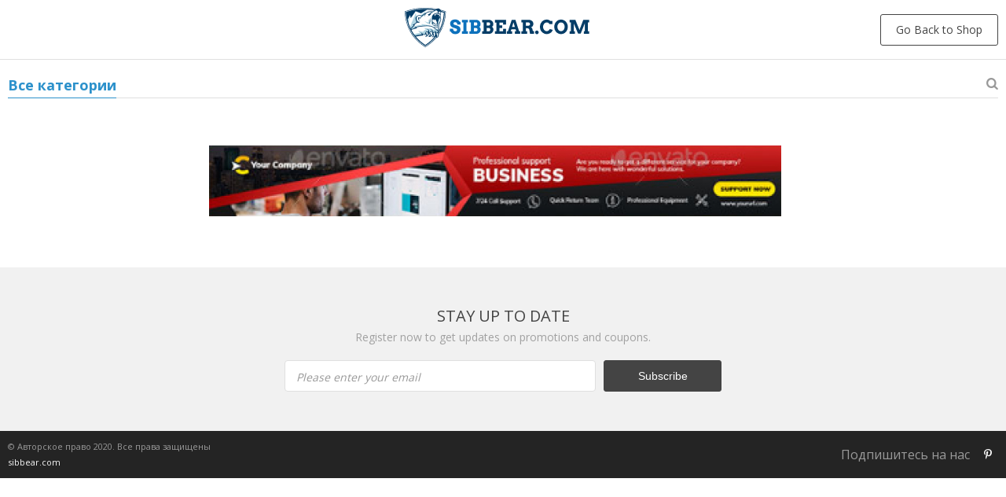

--- FILE ---
content_type: text/html; charset=UTF-8
request_url: https://sibbear.com/author/admin/
body_size: 8492
content:
<!doctype html>
<html lang="ru-RU">
  <head>
    <meta charset="utf-8">
	<meta name="viewport" content="width=device-width, initial-scale=1.0,minimum-scale=1.0, maximum-scale=1.0, user-scalable=no, shrink-to-fit=no">
                <link rel="stylesheet" href="//sibbear.com/wp-content/plugins/alids/assets/front/css/blog/style.css">
      	<link href="//sibbear.com/wp-content/plugins/alids/assets/front/css/blog/owl.carousel.min.css" rel="stylesheet">
	<link href="//sibbear.com/wp-content/plugins/alids/assets/front/css/blog/owl.theme.default.min.css" rel="stylesheet">
    <link href="//sibbear.com/wp-content/plugins/alids/assets/front/css/blog/toastr.css" rel="stylesheet">
    <link href="//sibbear.com/wp-content/plugins/alids/assets/front/css/blog/editor.css" rel="stylesheet">
    <link rel="shortcut icon" href="//sibbear.com/wp-content/uploads/2020/05/favicon.png"/>
      <title>admin &#8212; Sibbear.com</title>      <meta name='robots' content='max-image-preview:large' />
	<style>img:is([sizes="auto" i], [sizes^="auto," i]) { contain-intrinsic-size: 3000px 1500px }</style>
	<link rel="alternate" type="application/rss+xml" title="Sibbear.com &raquo; Лента записей автора admin" href="https://sibbear.com/author/admin/feed/" />
<link rel="https://api.w.org/" href="https://sibbear.com/wp-json/" /><link rel="alternate" title="JSON" type="application/json" href="https://sibbear.com/wp-json/wp/v2/users/1" /><link rel="EditURI" type="application/rsd+xml" title="RSD" href="https://sibbear.com/xmlrpc.php?rsd" />
<meta name="generator" content="WordPress 6.7.4" />
        </head>
  <body class="">
  <style rel="stylesheet">
            a, a:visited, ins, .search_page_results h3 span{color:#2C91CB;}
      .category_list a.active {color:#2C91CB!important;}
      .category_list a.active:after{background-color:#2C91CB;}
                  a:hover,.search_activator:hover{color:#0D6393;}
      .category_list a.active:hover,.category_list a:hover {color:#0D6393!important;}
      .category_list a.active:hover:after{background-color:#0D6393;}
      

            input[type="submit"], button[type="submit"]{border-color: #444444;background: #444444;}
      .border_btn {border: 1px solid #444444;color: #444444!important;}
      .btn-white{border: 1px solid #444444;color: #444444!important;}
      
            input[type="submit"]:hover,input[type="submit"]:active,button[type="submit"]:hover,button[type="submit"]:active,.btn-black:hover,.btn-black:active,.btn-white:hover,.btn-white:active{border-color: #222222;background:#222222;color:#fff!important;}
      .border_btn:hover {border: 1px solid #222222;color: #222222!important;}
      .btn-white:hover {border: 1px solid #222222;background: #222222!important;color:#fff!important;}
      

      
            .price .sale{color:#444;}
      


  </style>
  <style rel="stylesheet">
        </style>
	<div class="header">
		<div class="wrap">
			<div class="adapmenu">
				<span></span>
				<span></span>
				<span></span>
			</div>
			<span class="close_adapmenu ani_cross"></span>
			<div class="logo">
				<a href="https://sibbear.com/blog">
                                            <img src="//sibbear.com/wp-content/uploads/2020/05/Group-260.png" alt=""/>
                                    </a>
			</div>
            <div class="go_back_btn">
                <a class="btn-white" href="/">Go Back to Shop</a>
            </div>
		</div>
	</div>
<div class="wrap">
        <div class="blog_nav">
    <div class="category_list">
        <a href="/">Go Back to Shop</a>
        <a href="https://sibbear.com/blog" class="active">Все категории</a>    </div>
    <span class="icon-search scope search_activator"></span>
    <div class="search_form">
        <form action="/">
            <div class="searchinputcont">
                <input class="blog-search__input js-posts-search-input" autocomplete="off" name="s" type="text" value="" placeholder="Поиск" />
                <div class="scopes">
                    <span class="scope2 blog-search__btn"><i class="icon-search"></i></span>
                    <span class="clearsearch ani_cross active"></span>
                </div>
            </div>
            <div class="search_items">
                <script id="tmpl-search_items" type="text/html">
                    {{#each posts}}
                    <div class="search_item">
                        <h3><a href="{{url}}">{{title}}</a></h3>
                        <div class="blog_stats">
                            <span class="blog_date">{{date}}</span>
                            <div class="blog_tags">{{{category}}}</div>
                        </div>
                        <a href="{{url}}">{{{excerpt}}}</a>
                    </div>
                    {{/each}}
                </script>
            </div>
            <input type="hidden" name="post_type" value="post"/>
        </form>
    </div>
</div>                                    <div class="common_news">
                        <div class="content_plus">
                            <a target="_blank" href="/"><img src="//sibbear.com/wp-content/plugins/alids/assets/img/blog/banner.jpg" alt=""/></a>
                        </div>
                    </div>
                
                    </div>	</div>


    <div class="subscribe_cont">
    <div class="subscribe">
        <div class="subscribeH">Stay up to date</div>
        <span class="formtip">Register now to get updates on promotions and coupons.</span>
        <div class="subscribe_form">
            <form class="nicelabel">
                <div class="form-group">
                    <input name="name" type="email" value="" id="subme" />
                    <label for="subme">Please enter your email</label>
                    <div class="submiter">
                        <button type="submit">Subscribe</button>
                        <span class="adapsubmit"></span>
                    </div>
                </div>
            </form>
        </div>
    </div>
</div>

	<div class="footer">
		<div class="wrap">
			<div class="footer_copyright">
                © Авторское право 2020. Все права защищены<br/>
                <a href="https://sibbear.com">sibbear.com</a>
			</div>
                            <div class="footer_socs">
                    <span>Подпишитесь на нас</span>
                    <div class="socs_list">
                                                    <a href="https://vk.com/sibbearcom" target="_blank" rel="nofollow"><i class="icon-pinterest"></i></a>
                                            </div>
                </div>
            

		</div>
	</div>
	<div class="shade"></div>

            <div class="upbutton"><i class="icon-up-big"></i></div>
    



    <script type="text/javascript" src="https://sibbear.com/wp-includes/js/jquery/jquery.min.js?ver=3.7.1" id="jquery-core-js"></script>
<script type="text/javascript" src="https://sibbear.com/wp-includes/js/jquery/jquery-migrate.min.js?ver=3.4.1" id="jquery-migrate-js"></script>
<link rel='stylesheet' id='wp-block-library-css' href='https://sibbear.com/wp-includes/css/dist/block-library/style.min.css?ver=6.7.4' type='text/css' media='all' />
<link rel='stylesheet' id='classic-theme-styles-css' href='https://sibbear.com/wp-includes/css/classic-themes.min.css?ver=6.7.4' type='text/css' media='all' />
<link rel='stylesheet' id='front-flag-css' href='//sibbear.com/wp-content/plugins/alids/assets/front/css/flags.css?ver=1.9.2.6' type='text/css' media='all' />
<link rel='stylesheet' id='front-cart-css' href='//sibbear.com/wp-content/plugins/alids/assets/front/css/shopping_cart.css?ver=1.9.2.6' type='text/css' media='all' />
<link rel='stylesheet' id='search-product-css' href='//sibbear.com/wp-content/plugins/alids/assets/front/css/search-product.css?ver=1.9.2.6' type='text/css' media='all' />
<script type="text/javascript" src="//sibbear.com/wp-content/plugins/alids/assets/front/js/popover.js?ver=1.9.2.6" id="front-popover-js"></script>
<script type="text/javascript" src="//sibbear.com/wp-content/plugins/alids/assets/front/js/core.min.js?ver=1.9.2.6" id="front-core-js"></script>
<script type="text/javascript" id="front-formatPrice-js-extra">
/* <![CDATA[ */
var ADSCacheCurrency = {"list_currency":{"AED":{"flag":"AE","symbol":"AED ","pos":"before","title":"United Arab Emirates Dirham (AED)"},"ALL":{"flag":"AL","symbol":"Lek","pos":"before","title":"Albanian Lek (ALL)"},"AUD":{"flag":"AU","symbol":"AUD ","pos":"before","title":"Australian Dollar (AUD)"},"BDT":{"flag":"BD","symbol":" \u09f3","pos":"after","title":"Bangladeshi Taka (BDT)"},"BRL":{"flag":"BR","symbol":"R$ ","pos":"before","title":"Brazilian Real (R$)"},"CAD":{"flag":"CA","symbol":"CA$ ","pos":"before","title":"Canadian Dollar (CA$)"},"CHF":{"flag":"CH","symbol":"CHF ","pos":"before","title":"Swiss Franc (CHF)"},"CLP":{"flag":"CL","symbol":"CLP $ ","pos":"before","title":"Chilean Peso (CLP $)"},"CNY":{"flag":"CN","symbol":" \u00a5","pos":"after","title":"Chinese Yuan (CN\u00a5)"},"COP":{"flag":"CO","symbol":" COP","pos":"after","title":"Colombian Peso (COP)"},"CZK":{"flag":"CZ","symbol":" K\u010d","pos":"after","title":"Czech Republic Koruna (CZK)"},"XAF":{"flag":"empty","symbol":" XAF","pos":"after","title":"Central African CFA franc (XAF)"},"DZD":{"flag":"DZ","symbol":"DZD ","pos":"before","title":"Algerian Dinars (DZD)"},"EUR":{"flag":"EU","symbol":" \u20ac","pos":"after","title":"Euro (\u20ac)"},"GBP":{"flag":"GB","symbol":"\u00a3 ","pos":"before","title":"British Pound Sterling (\u00a3)"},"HRK":{"flag":"HR","symbol":" HRK","pos":"after","title":"Croatian Kuna (HRK)"},"HUF":{"flag":"HU","symbol":" HUF","pos":"after","title":"Hungarian Forint (HUF)"},"IDR":{"flag":"ID","symbol":"Rp ","pos":"before","title":"Indonesian Rupiah (IDR)"},"ILS":{"flag":"IL","symbol":"ILS ","pos":"before","title":"Israeli Shekel (ILS)"},"INR":{"flag":"IN","symbol":"\u20b9 ","pos":"before","title":"Indian Rupee (Rs.)"},"KRW":{"flag":"KR","symbol":"\u20a9 ","pos":"before","title":"South Korean Won (\u20a9)"},"MAD":{"flag":"MA","symbol":"MAD ","pos":"before","title":"Moroccan dirham (MAD)"},"MYR":{"flag":"MY","symbol":"RM ","pos":"before","title":"Malaysian Ringgit (MYR)"},"NGN":{"flag":"NG","symbol":"\u20a6 ","pos":"before","title":"Nigerian Naira (\u20a6)"},"NOK":{"flag":"NO","symbol":" kr","pos":"after","title":"Norwegian Krone (NOK)"},"NZD":{"flag":"NZ","symbol":"NZ$ ","pos":"before","title":"New Zealand Dollar (NZ$)"},"OMR":{"flag":"OM","symbol":" OMR","pos":"after","title":"Omani Rial (OMR)"},"PHP":{"flag":"PH","symbol":"\u20b1 ","pos":"before","title":"Philippine Peso (PHP)"},"PKR":{"flag":"PK","symbol":"\u20a8.","pos":"before","title":"Pakistan Rupee (PKR)"},"PLN":{"flag":"PL","symbol":" z\u0142","pos":"after","title":"Polish Zloty (PLN)"},"RUB":{"flag":"RU","symbol":" \u0440\u0443\u0431.","pos":"after","title":"\u0420\u043e\u0441\u0441\u0438\u0439\u0441\u043a\u0438\u0439 \u0420\u0443\u0431\u043b\u044c"},"SAR":{"flag":"SA","symbol":" SR","pos":"after","title":"Saudi Riyal (SAR)"},"SEK":{"flag":"SE","symbol":" SEK","pos":"after","title":"Swedish Krona (SEK)"},"SGD":{"flag":"SG","symbol":" SGD","pos":"after","title":"Singapore Dollar (SGD)"},"LKR":{"flag":"LK","symbol":" LKR","pos":"after","title":"Sri Lankan Rupee (LKR)"},"THB":{"flag":"TH","symbol":"\u0e3f ","pos":"before","title":"Thai Baht (\u0e3f)"},"TND":{"flag":"TN","symbol":"TND ","pos":"before","title":"Tunisian Dinars (TND)"},"QAR":{"flag":"QA","symbol":"QAR ","pos":"before","title":"Qatari Riyals (QAR)"},"UAH":{"flag":"UA","symbol":" \u0433\u0440\u043d.","pos":"after","title":"Ukrainian Hryvnia (\u0433\u0440\u043d.)"},"USD":{"flag":"US","symbol":"US $","pos":"before","title":"US Dollar ($)"},"ZAR":{"flag":"ZA","symbol":" ZAR","pos":"after","title":"South African Rands (ZAR)"},"ANG":{"flag":"AN","symbol":"\u0192 ","pos":"before","title":"Netherlands Antillean Guilder (ANG)"},"AOA":{"flag":"AO","symbol":"Kz ","pos":"before","title":"Angolan Kwanza (AOA)"},"ARS":{"flag":"AR","symbol":"ARS $","pos":"before","title":"Argentine Peso (ARS)"},"AWG":{"flag":"AW","symbol":"Afl. ","pos":"before","title":"Aruban Florin (AWG)"},"AZN":{"flag":"AZ","symbol":"AZN ","pos":"before","title":"Azerbaijani Manat (AZN)"},"BAM":{"flag":"BA","symbol":"KM ","pos":"before","title":"Bosnia-Herzegovina Convertible Mark (BAM)"},"BBD":{"flag":"BB","symbol":"BBD $","pos":"before","title":"Barbadian Dollar (BBD)"},"BGN":{"flag":"BG","symbol":" \u043b\u0432","pos":"after","title":"Bulgarian Lev (BGN)"},"BHD":{"flag":"BH","symbol":"BD ","pos":"before","title":"Bahraini Dinar (BHD)"},"BIF":{"flag":"BI","symbol":"FBu ","pos":"before","title":"Burundian Franc (BIF)"},"BMD":{"flag":"BM","symbol":"BMD $","pos":"before","title":"Bermudan Dollar (BMD)"},"BND":{"flag":"BN","symbol":"B$ ","pos":"before","title":"Brunei Dollar (BND)"},"BOB":{"flag":"BO","symbol":"Bs. ","pos":"before","title":"Bolivian Boliviano (BOB)"},"BSD":{"flag":"BS","symbol":"BSD $","pos":"before","title":"Bahamian Dollar (BSD)"},"BTN":{"flag":"BT","symbol":"Nu. ","pos":"before","title":"Bhutanese Ngultrum (BTN)"},"BWP":{"flag":"BW","symbol":"P ","pos":"before","title":"Botswanan Pula (BWP)"},"BYN":{"flag":"BY","symbol":" p.","pos":"after","title":"Belarusian Ruble (BYN)"},"BZD":{"flag":"BZ","symbol":"BZD $","pos":"before","title":"Belize Dollar (BZD)"},"CLF":{"flag":"CL","symbol":"UF ","pos":"before","title":"Chilean Unit of Account (UF) (CLF)"},"CNH":{"flag":"CN","symbol":" CNH","pos":"after","title":"CNH (CNH)"},"CRC":{"flag":"CR","symbol":"\u20a1 ","pos":"before","title":"Costa Rican Col\u00f3n (CRC)"},"CUP":{"flag":"CU","symbol":"\u20b1 ","pos":"before","title":"Cuban Peso (CUP)"},"CVE":{"flag":"CV","symbol":"CVE $","pos":"before","title":"Cape Verdean Escudo (CVE)"},"DJF":{"flag":"DJ","symbol":" Fdj","pos":"after","title":"Djiboutian Franc (DJF)"},"DKK":{"flag":"DK","symbol":"kr ","pos":"before","title":"Danish Krone (DKK)"},"DOP":{"flag":"DO","symbol":"RD$ ","pos":"before","title":"Dominican Peso (DOP)"},"EGP":{"flag":"EG","symbol":" EGP","pos":"after","title":"Egyptian Pound (EGP)"},"ERN":{"flag":"ER","symbol":"Nfk ","pos":"before","title":"Eritrean Nakfa (ERN)"},"ETB":{"flag":"ET","symbol":"Br ","pos":"before","title":"Ethiopian Birr (ETB)"},"FJD":{"flag":"FJ","symbol":"FJD $","pos":"before","title":"Fijian Dollar (FJD)"},"FKP":{"flag":"FK","symbol":"\u200e\u00a3 ","pos":"before","title":"Falkland Islands Pound (FKP)"},"GEL":{"flag":"GE","symbol":" GEL","pos":"after","title":"Georgian Lari (GEL)"},"GHS":{"flag":"GH","symbol":"GH\u20b5 ","pos":"before","title":"Ghanaian Cedi (GHS)"},"GIP":{"flag":"GI","symbol":"\u00a3 ","pos":"before","title":"Gibraltar Pound (GIP)"},"GMD":{"flag":"GM","symbol":"D ","pos":"before","title":"Gambian Dalasi (GMD)"},"GNF":{"flag":"GN","symbol":"FG ","pos":"before","title":"Guinean Franc (GNF)"},"GTQ":{"flag":"GT","symbol":"Q ","pos":"before","title":"Guatemalan Quetzal (GTQ)"},"GYD":{"flag":"GY","symbol":"GYD $","pos":"before","title":"Guyanaese Dollar (GYD)"},"HKD":{"flag":"HK","symbol":"HK$ ","pos":"before","title":"Hong Kong Dollar (HK$)"},"HNL":{"flag":"HN","symbol":"L ","pos":"before","title":"Honduran Lempira (HNL)"},"HTG":{"flag":"HT","symbol":"G ","pos":"before","title":"Haitian Gourde (HTG)"},"IQD":{"flag":"IQ","symbol":" \u062f.\u0639","pos":"after","title":"Iraqi Dinar (IQD)"},"IRR":{"flag":"IR","symbol":" \ufdfc","pos":"after","title":"Iranian Rial (IRR)"},"ISK":{"flag":"IS","symbol":"kr ","pos":"before","title":"Icelandic Kr\u00f3na (ISK)"},"JMD":{"flag":"JM","symbol":"J$ ","pos":"before","title":"Jamaican Dollar (JMD)"},"JOD":{"flag":"JO","symbol":" JOD","pos":"after","title":"Jordanian Dinar (JOD)"},"JPY":{"flag":"JP","symbol":"\u00a5 ","pos":"before","title":"Japanese Yen (\u00a5)"},"KES":{"flag":"KE","symbol":"KSh ","pos":"before","title":"Kenyan Shilling (KES)"},"KGS":{"flag":"KG","symbol":" \u0441\u043e\u043c","pos":"after","title":"Kyrgystani Som (KGS)"},"KHR":{"flag":"KH","symbol":"\u17db ","pos":"before","title":"Cambodian Riel (KHR)"},"KMF":{"flag":"KM","symbol":"CF ","pos":"before","title":"Comorian Franc (KMF)"},"KPW":{"flag":"KP","symbol":"\u20a9 ","pos":"before","title":"North Korean Won (KPW)"},"KWD":{"flag":"KW","symbol":"KWD ","pos":"before","title":"Kuwaiti Dinar (KWD)"},"KYD":{"flag":"KY","symbol":"KYD $","pos":"before","title":"Cayman Islands Dollar (KYD)"},"KZT":{"flag":"KZ","symbol":"\u200e\u20b8 ","pos":"before","title":"Kazakhstani Tenge (KZT)"},"LAK":{"flag":"LA","symbol":"\u20ad ","pos":"before","title":"Laotian Kip (LAK)"},"LBP":{"flag":"LB","symbol":" \u0644.\u0644","pos":"after","title":"Lebanese Pound (LBP)"},"LRD":{"flag":"LR","symbol":"LRD $","pos":"before","title":"Liberian Dollar (LRD)"},"LSL":{"flag":"LS","symbol":"M ","pos":"before","title":"Lesotho Loti (LSL)"},"LYD":{"flag":"LY","symbol":"LD ","pos":"before","title":"Libyan Dinar (LYD)"},"MDL":{"flag":"MD","symbol":" MDL","pos":"after","title":"Moldovan Leu (MDL)"},"MGA":{"flag":"MG","symbol":"Ar ","pos":"before","title":"Malagasy Ariary (MGA)"},"MKD":{"flag":"MK","symbol":"\u0434\u0435\u043d ","pos":"before","title":"Macedonian Denar (MKD)"},"MMK":{"flag":"MM","symbol":"K ","pos":"before","title":"Myanmar Kyat (MMK)"},"MNT":{"flag":"MN","symbol":"\u200e\u20ae ","pos":"before","title":"Mongolian Tugrik (MNT)"},"MOP":{"flag":"MO","symbol":"MOP$ ","pos":"before","title":"Macanese Pataca (MOP)"},"MRO":{"flag":"MR","symbol":"UM ","pos":"before","title":"Mauritanian Ouguiya (MRO)"},"MUR":{"flag":"MU","symbol":"\u20a8 ","pos":"before","title":"Mauritian Rupee (MUR)"},"MVR":{"flag":"MV","symbol":"Rf. ","pos":"before","title":"Maldivian Rufiyaa (MVR)"},"MWK":{"flag":"MW","symbol":"MK ","pos":"before","title":"Malawian Kwacha (MWK)"},"MXN":{"flag":"MX","symbol":"MX$ ","pos":"before","title":"Mexican Peso (MX$)"},"MZN":{"flag":"MZ","symbol":"MT ","pos":"before","title":"Mozambican Metical (MZN)"},"NAD":{"flag":"NA","symbol":"NAD $","pos":"before","title":"Namibian Dollar (NAD)"},"NIO":{"flag":"NI","symbol":"C$ ","pos":"before","title":"Nicaraguan C\u00f3rdoba (NIO)"},"NPR":{"flag":"NP","symbol":"\u20a8 ","pos":"before","title":"Nepalese Rupee (NPR)"},"PAB":{"flag":"PA","symbol":"B\/. ","pos":"before","title":"Panamanian Balboa (PAB)"},"PEN":{"flag":"PE","symbol":"S\/. ","pos":"before","title":"Peruvian Nuevo Sol (PEN)"},"PGK":{"flag":"PG","symbol":"K ","pos":"before","title":"Papua New Guinean Kina (PGK)"},"PYG":{"flag":"PY","symbol":"Gs ","pos":"before","title":"Paraguayan Guarani (PYG)"},"RON":{"flag":"RO","symbol":"lei ","pos":"before","title":"Romanian Leu (RON)"},"RSD":{"flag":"RS","symbol":" RSD","pos":"after","title":"Serbian Dinar (RSD)"},"RWF":{"flag":"RW","symbol":" RWF","pos":"after","title":"Rwandan Franc (RWF)"},"SBD":{"flag":"SB","symbol":"SI$ ","pos":"before","title":"Solomon Islands Dollar (SBD)"},"SCR":{"flag":"SC","symbol":"SR ","pos":"before","title":"Seychellois Rupee (SCR)"},"SDG":{"flag":"SD","symbol":"SD","pos":"before","title":"Sudanese Pound (SDG)"},"SLL":{"flag":"SL","symbol":"Le ","pos":"before","title":"Sierra Leonean Leone (SLL)"},"SOS":{"flag":"SO","symbol":"S ","pos":"before","title":"Somali Shilling (SOS)"},"SRD":{"flag":"SR","symbol":"SRD $","pos":"before","title":"Surinamese Dollar (SRD)"},"STD":{"flag":"ST","symbol":"Db ","pos":"before","title":"Sao Tome and Principe (STD)"},"SVC":{"flag":"SV","symbol":"\u20a1 ","pos":"before","title":"Salvadoran Colon (SVC)"},"SYP":{"flag":"SY","symbol":"\u00a3 ","pos":"before","title":"Syrian Pound (SYP)"},"SZL":{"flag":"SZ","symbol":"E ","pos":"before","title":"Swazi Lilangeni (SZL)"},"TJS":{"flag":"TJ","symbol":" TJS","pos":"after","title":"Tajikistani Somoni (TJS)"},"TMT":{"flag":"TM","symbol":"T ","pos":"before","title":"Turkmenistani Manat (TMT)"},"TOP":{"flag":"TO","symbol":"T$ ","pos":"before","title":"Tongan Paanga (TOP)"},"TRY":{"flag":"TR","symbol":" TL","pos":"after","title":"Turkish Lira (TRY)"},"TTD":{"flag":"TT","symbol":"TTD $","pos":"before","title":"Trinidad and Tobago Dollar (TTD)"},"TWD":{"flag":"TW","symbol":"NT$ ","pos":"before","title":"New Taiwan Dollar (NT$)"},"TZS":{"flag":"TZ","symbol":"TSh ","pos":"before","title":"Tanzanian Shilling (TZS)"},"UGX":{"flag":"UG","symbol":"USh ","pos":"before","title":"Ugandan Shilling (UGX)"},"UYU":{"flag":"UY","symbol":"$U ","pos":"before","title":"Uruguayan Peso (UYU)"},"UZS":{"flag":"UZ","symbol":" so'm","pos":"after","title":"Uzbekistani Som (UZS)"},"VND":{"flag":"VN","symbol":"\u20ab ","pos":"before","title":"Vietnamese Dong (\u20ab)"},"VUV":{"flag":"VU","symbol":" VT","pos":"after","title":"Vanuatu Vatu (VUV)"},"WST":{"flag":"WS","symbol":"WST $","pos":"before","title":"Samoan Tala (WST)"},"YER":{"flag":"YE","symbol":" \ufdfc","pos":"after","title":"Yemeni Rial (YER)"},"ZWL":{"flag":"ZW","symbol":"ZWL $","pos":"before","title":"Zimbabwean Dollar (2009) (ZWL)"},"XOF":{"flag":"BF","symbol":" XOF","pos":"after","title":"West African CFA Franc (XOF)"}},"ADS_CUVALUE":{"RUB":76.1099999999999994315658113919198513031005859375,"USD":1,"AED":3.6699999999999999289457264239899814128875732421875,"ALL":80.840000000000003410605131648480892181396484375,"AUD":1.4199999999999999289457264239899814128875732421875,"BDT":122.18000000000000682121026329696178436279296875,"BRL":5.19000000000000039079850466805510222911834716796875,"CAD":1.350000000000000088817841970012523233890533447265625,"CHF":0.770000000000000017763568394002504646778106689453125,"CLP":859,"CNY":6.95000000000000017763568394002504646778106689453125,"COP":3669.739999999999781721271574497222900390625,"CZK":20.530000000000001136868377216160297393798828125,"XAF":553.3799999999999954525264911353588104248046875,"DZD":129.650000000000005684341886080801486968994140625,"EUR":0.83999999999999996891375531049561686813831329345703125,"GBP":0.729999999999999982236431605997495353221893310546875,"HRK":6.36000000000000031974423109204508364200592041015625,"HUF":321.68000000000000682121026329696178436279296875,"IDR":16773.5,"ILS":3.089999999999999857891452847979962825775146484375,"INR":91.68000000000000682121026329696178436279296875,"KRW":1450.7899999999999636202119290828704833984375,"MAD":9.1400000000000005684341886080801486968994140625,"MYR":3.939999999999999946709294817992486059665679931640625,"NGN":1386.48000000000001818989403545856475830078125,"NOK":9.6400000000000005684341886080801486968994140625,"NZD":1.6599999999999999200639422269887290894985198974609375,"OMR":0.39000000000000001332267629550187848508358001708984375,"PHP":58.89999999999999857891452847979962825775146484375,"PKR":279.81999999999999317878973670303821563720703125,"PLN":3.560000000000000053290705182007513940334320068359375,"SAR":3.75,"SEK":8.92999999999999971578290569595992565155029296875,"SGD":1.270000000000000017763568394002504646778106689453125,"LKR":309.30000000000001136868377216160297393798828125,"THB":31.550000000000000710542735760100185871124267578125,"TND":2.850000000000000088817841970012523233890533447265625,"QAR":3.640000000000000124344978758017532527446746826171875,"UAH":43.18999999999999772626324556767940521240234375,"ZAR":16.1400000000000005684341886080801486968994140625,"ANG":1.79000000000000003552713678800500929355621337890625,"AOA":917,"ARS":1449.319999999999936335370875895023345947265625,"AWG":1.8000000000000000444089209850062616169452667236328125,"AZN":1.6999999999999999555910790149937383830547332763671875,"BAM":1.649999999999999911182158029987476766109466552734375,"BBD":2,"BGN":1.649999999999999911182158029987476766109466552734375,"BHD":0.38000000000000000444089209850062616169452667236328125,"BIF":2965,"BMD":1,"BND":1.270000000000000017763568394002504646778106689453125,"BOB":6.910000000000000142108547152020037174224853515625,"BSD":1,"BTN":92.5400000000000062527760746888816356658935546875,"BWP":13.1899999999999995026200849679298698902130126953125,"BYN":2.87000000000000010658141036401502788066864013671875,"BZD":2.0099999999999997868371792719699442386627197265625,"CLF":0.0200000000000000004163336342344337026588618755340576171875,"CNH":6.95999999999999996447286321199499070644378662109375,"CRC":495.26999999999998181010596454143524169921875,"CUP":25.75,"CVE":92.9899999999999948840923025272786617279052734375,"DJF":179.44999999999998863131622783839702606201171875,"DKK":6.29999999999999982236431605997495353221893310546875,"DOP":62.75,"EGP":46.92999999999999971578290569595992565155029296875,"ERN":15,"ETB":156.55000000000001136868377216160297393798828125,"FJD":2.20000000000000017763568394002504646778106689453125,"FKP":0.729999999999999982236431605997495353221893310546875,"GEL":2.70000000000000017763568394002504646778106689453125,"GHS":10.949999999999999289457264239899814128875732421875,"GIP":0.729999999999999982236431605997495353221893310546875,"GMD":73,"GNF":8750,"GTQ":7.6699999999999999289457264239899814128875732421875,"GYD":209.25,"HKD":7.80999999999999960920149533194489777088165283203125,"HNL":26.46000000000000085265128291212022304534912109375,"HTG":130.8899999999999863575794734060764312744140625,"IQD":1320.2899999999999636202119290828704833984375,"IRR":42086,"ISK":122.31000000000000227373675443232059478759765625,"JMD":156.729999999999989768184605054557323455810546875,"JOD":0.70999999999999996447286321199499070644378662109375,"JPY":154.75,"KES":129,"KGS":87.4500000000000028421709430404007434844970703125,"KHR":4052.38999999999987267074175179004669189453125,"KMF":415,"KPW":900,"KWD":0.309999999999999997779553950749686919152736663818359375,"KYD":0.82999999999999996003197111349436454474925994873046875,"KZT":503.029999999999972715158946812152862548828125,"LAK":21500,"LBP":90212.020000000004074536263942718505859375,"LRD":185.25,"LSL":16,"LYD":6.32000000000000028421709430404007434844970703125,"MDL":16.949999999999999289457264239899814128875732421875,"MGA":4503.579999999999927240423858165740966796875,"MKD":51.97999999999999687361196265555918216705322265625,"MMK":2099.90000000000009094947017729282379150390625,"MNT":3560,"MOP":8.03999999999999914734871708787977695465087890625,"MUR":45.42999999999999971578290569595992565155029296875,"MVR":15.46000000000000085265128291212022304534912109375,"MWK":1737,"MXN":17.469999999999998863131622783839702606201171875,"MZN":63.75999999999999801048033987171947956085205078125,"NAD":16,"NIO":36.7000000000000028421709430404007434844970703125,"NPR":148.06999999999999317878973670303821563720703125,"PAB":1,"PEN":3.37000000000000010658141036401502788066864013671875,"PGK":4.269999999999999573674358543939888477325439453125,"PYG":6750.329999999999927240423858165740966796875,"RON":4.29999999999999982236431605997495353221893310546875,"RSD":98.909999999999996589394868351519107818603515625,"RWF":1452,"SBD":8.050000000000000710542735760100185871124267578125,"SCR":14.519999999999999573674358543939888477325439453125,"SDG":601.5,"SLL":20969.5,"SOS":575.94000000000005456968210637569427490234375,"SRD":38.0499999999999971578290569595992565155029296875,"STD":22281.79999999999927240423858165740966796875,"SVC":8.75,"SYP":13002,"SZL":16,"TJS":9.339999999999999857891452847979962825775146484375,"TMT":3.5,"TOP":2.410000000000000142108547152020037174224853515625,"TRY":43.49000000000000198951966012828052043914794921875,"TTD":6.79000000000000003552713678800500929355621337890625,"TWD":31.60000000000000142108547152020037174224853515625,"TZS":2575,"UGX":3602.88999999999987267074175179004669189453125,"UYU":38.7999999999999971578290569595992565155029296875,"UZS":12319.889999999999417923390865325927734375,"VND":25895,"VUV":121.2999999999999971578290569595992565155029296875,"WST":2.770000000000000017763568394002504646778106689453125,"YER":238.31999999999999317878973670303821563720703125,"ZWL":322,"XOF":553.3799999999999954525264911353588104248046875},"ADS_CUVAL":"1","ADS_CUR":"USD"};
/* ]]> */
</script>
<script type="text/javascript" src="//sibbear.com/wp-content/plugins/alids/assets/front/js/formatPrice.min.js?ver=1.9.2.6" id="front-formatPrice-js"></script>
<script type="text/javascript" src="//sibbear.com/wp-content/plugins/alids/assets/front/js/currencyPrice.min.js?ver=1.9.2.6" id="front-currencyPrice-js"></script>
<script type="text/javascript" id="front-cart-js-extra">
/* <![CDATA[ */
var alidAjax = {"ajaxurl":"https:\/\/sibbear.com\/wp-admin\/admin-ajax.php"};
/* ]]> */
</script>
<script type="text/javascript" src="//sibbear.com/wp-content/plugins/alids/assets/front/js/cart.min.js?ver=1.9.2.6" id="front-cart-js"></script>
<script type="text/javascript" id="front-search-product-js-extra">
/* <![CDATA[ */
var alidAjax = {"ajaxurl":"https:\/\/sibbear.com\/wp-admin\/admin-ajax.php"};
var ads_search_trans = {"categories":"\u041a\u0430\u0442\u0435\u0433\u043e\u0440\u0438\u0438","top_matching_products":"\u0422\u043e\u0432\u0430\u0440\u044b","view_all":"\u041f\u0440\u043e\u0441\u043c\u043e\u0442\u0440\u0435\u0442\u044c \u0432\u0441\u0435"};
/* ]]> */
</script>
<script type="text/javascript" src="//sibbear.com/wp-content/plugins/alids/assets/front/js/search-product.min.js?ver=1.9.2.6" id="front-search-product-js"></script>

<style>
    .cart-sidenav .cart-footer .item-cart a.btn-proceed,.sc_to_checkout a.btn-proceed {
        background: #FF8D38;
    }

    .cart-sidenav .cart-footer .item-cart a.btn-proceed:hover,.sc_to_checkout a.btn-proceed:hover{
        background-color: #FF6E01!important;
    }

    .view_cart_btn{border-color:#FF8D38!important;color:#FF8D38!important;}
    .view_cart_btn:hover{border-color:#FF6E01!important;color:#FF6E01!important;}
</style>

<script type="text/javascript">
    document.addEventListener("DOMContentLoaded", function() {
        document.querySelectorAll('#prModalCart').forEach(function(el){
            el.replaceWith('');
        });
    });
</script>

<div id="cart-sidebar" class="cart-sidenav  ">
	<div class="cart-header">
		<h2>Корзина</h2>
		<a href="javascript:;" class="cart-close-btn">&times;</a>
	</div>
	<div class="cart-body" data-remove="Удалить"></div>
	<div class="cart-footer">
		<div class="item-flex">
			<div class="item-name">Сумма заказа</div>
			<div class="item-price"></div>
		</div>
		<div class="item-cart text-center">
            			<a href="https://sibbear.com/cart" class="btn-proceed">
                Перейти к оформлению			</a>



		</div>
        <div class="item-cart-shipping">
            Стоимость доставки рассчитывается на странице оплаты        </div>

	</div>
</div>
<div id="cart-sidebar-overlay"></div>
<div id="cart-message" data-success="has been added to your cart."
data-warning="has been added to your cart."
data-error="has been added to your cart."
></div>


	<script src="//sibbear.com/wp-content/plugins/alids/assets/front/js/blog/libs.js"></script>
	<script src="//sibbear.com/wp-content/plugins/alids/assets/front/js/blog/owl.carousel.min.js"></script>
	<script src="//sibbear.com/wp-content/plugins/alids/assets/front/js/blog/simple-lightbox.min.js"></script>
    <script src="//sibbear.com/wp-content/plugins/alids/assets/front/js/blog/socials.js"></script>
	<script src="//sibbear.com/wp-content/plugins/alids/assets/front/js/blog/lity.min.js"></script>
    <script src="//sibbear.com/wp-content/plugins/alids/src/js/handlebars/handlebars.min.js"></script>
    <script src="//sibbear.com/wp-content/plugins/alids/assets/front/js/blog/search-product.js"></script>
	<script src="//sibbear.com/wp-content/plugins/alids/assets/front/js/blog/function.js"></script>

    
  </body>
</html>

--- FILE ---
content_type: text/html; charset=UTF-8
request_url: https://sibbear.com/wp-admin/admin-ajax.php
body_size: 20
content:
{"ADS_CUR":"USD","ADS_PRICE_ASSIGNCENTS":"","ADS_PRICE_ROUNDING":false,"ADS_MAIN_CUR":"RUB","currency_shipping":"RUB","html":"<b class=\"\"><img src=\"\/\/sibbear.com\/wp-content\/plugins\/alids\/assets\/img\/flags\/png\/US.png\" alt=\"\"><\/b><span>(US $)<\/span> "}

--- FILE ---
content_type: text/javascript
request_url: https://sibbear.com/wp-content/plugins/alids/assets/front/js/blog/search-product.js
body_size: 609
content:


(function ($) {
    var $this = null;
    
    var timerId = null;

    var obj = {
        active : false,
        posts: 0,
        q: '',
    };

    var template = '';
    var name = '';

    var objTotmpl = function ( tmpl, data ) {
        if ( typeof Handlebars === 'undefined' ) {
            return false
        }
        var template = Handlebars.compile( tmpl );
        return template( data );
    };

    function renderActive() {
        if(obj.active){
            $('.search_items').show();
            $('.search_form').addClass('have_results');
        }else{
            $('.search_items').hide();
            $('.search_form').removeClass('have_results');
        }
    }
    

    function render() {
        renderActive();

        if(!obj.active){
            return;
        }
        $( '.search_items' ).html( objTotmpl( template, obj ) );
        if(!obj.posts.length){
            $('.search_items').hide();
            $('.search_form').removeClass('have_results');
        }

    }

    function search(q) {

        obj.q = q;

        $.ajax({
            url      : '/wp-admin/admin-ajax.php',
            type     : "POST",
            dataType : "json",
            async    : true,
            data     : {
                action  : 'ads_search_post_blog',
                q : q
            },
            success  : function (resp) {
                obj.posts = resp.posts;

                render();
            }
        });
    }

    function events() {
        $('.js-posts-search-input').on('keyup', function () {
            clearTimeout(timerId);

            var q = $(this).val();

            if(q.length < 2){
                return;
            }

            timerId = setTimeout(function () {
                obj.active = true;
                search(q);
            }, 300);
        });

        $(document).on('click', function (e) {
            if($(e).closest('.search_items').length){
                return;
            }
            obj.active = false;
            render();
        });
    }

    function addTemplate() {
        template = $('#tmpl-search_items').html();

    }

    return {
        start: function () {
            if($this)return;
            $this = this;
            if(!$('.js-posts-search-input').length){
                return;
            }

            addTemplate();
            events();

            return this;
        }
    }
})(jQuery).start();